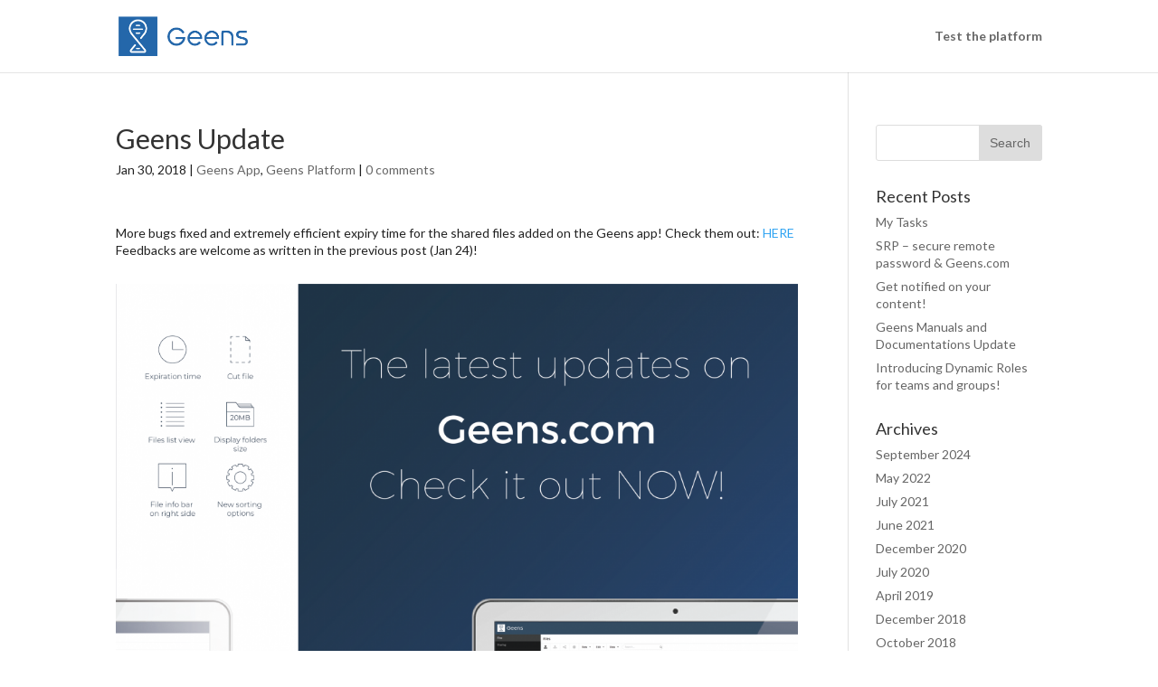

--- FILE ---
content_type: text/css
request_url: https://blog.geens.com/css/table.css
body_size: 3829
content:
 
 @import url(https://fonts.googleapis.com/css?family=Lato:400,700,400italic,700italic&subset=latin);
 body {
            font-family: Lato,'Helvetica Neue',Arial,Helvetica,sans-serif;
            font-size: 14px;
            line-height: 1.4285em;
            color: rgba(0,0,0,.87);
        }
        .gee-table table {
            border-collapse: collapse!important;
        }
        .gee-table table,
        .gee-table tr,
        .gee-table td {
            border: 1px solid rgba(210,211,211, 1)!important;
        }
        .ui.table {
            width: 100%;
            background: #FFFFFF;
            margin: 1em 0em;
            border: 1px solid rgba(34, 36, 38, 0.15);
            box-shadow: none;
            border-radius: 0.28571429rem;
            text-align: left;
            color: rgba(0, 0, 0, 0.87);
            border-collapse: separate;
            border-spacing: 0px;
        }
        .ui.table:first-child {
            margin-top: 0em;
        }
        .ui.table:last-child {
            margin-bottom: 0em;
        }


        /*******************************
                     Parts
        *******************************/

        p:first-child {
            margin-top: 0;
        }

        p:last-child {
            margin-bottom: 0;
        }

        p {
            margin: 0 0 1em;
            line-height: 1.4285em;
        }

        /* Table Content */
        .ui.table th,
        .ui.table td {
            -webkit-transition: background 0.1s ease, color 0.1s ease;
            transition: background 0.1s ease, color 0.1s ease;
        }

        /* Headers */
        .ui.table thead {
            box-shadow: none;
        }
        .ui.table thead th {
            cursor: auto;
            background: #F9FAFB;
            text-align: inherit;
            color: rgba(0, 0, 0, 0.87);
            padding: 0.92857143em 0.78571429em;
            vertical-align: inherit;
            font-style: none;
            font-weight: bold;
            text-transform: none;
            border-bottom: 1px solid rgba(34, 36, 38, 0.1);
            border-left: none;
        }
        .ui.table thead tr > th:first-child {
            border-left: none;
        }
        .ui.table thead tr:first-child > th:first-child {
            border-radius: 0.28571429rem 0em 0em 0em;
        }
        .ui.table thead tr:first-child > th:last-child {
            border-radius: 0em 0.28571429rem 0em 0em;
        }
        .ui.table thead tr:first-child > th:only-child {
            border-radius: 0.28571429rem 0.28571429rem 0em 0em;
        }

        /* Footer */
        .ui.table tfoot {
            box-shadow: none;
        }
        .ui.table tfoot th {
            cursor: auto;
            border-top: 1px solid rgba(34, 36, 38, 0.15);
            background: #F9FAFB;
            text-align: inherit;
            color: rgba(0, 0, 0, 0.87);
            padding: 0.78571429em 0.78571429em;
            vertical-align: middle;
            font-style: normal;
            font-weight: normal;
            text-transform: none;
        }
        .ui.table tfoot tr > th:first-child {
            border-left: none;
        }
        .ui.table tfoot tr:first-child > th:first-child {
            border-radius: 0em 0em 0em 0.28571429rem;
        }
        .ui.table tfoot tr:first-child > th:last-child {
            border-radius: 0em 0em 0.28571429rem 0em;
        }
        .ui.table tfoot tr:first-child > th:only-child {
            border-radius: 0em 0em 0.28571429rem 0.28571429rem;
        }

        /* Table Row */
        .ui.table tr td {
            border-top: 1px solid rgba(34, 36, 38, 0.1);
        }
        .ui.table tr:first-child td {
            border-top: none;
        }

        /* Table Cells */
        .ui.table td {
            padding: 0.78571429em 0.78571429em;
            text-align: inherit;
        }

        /* Icons */
        .ui.table > .icon {
            vertical-align: baseline;
        }
        .ui.table > .icon:only-child {
            margin: 0em;
        }

        /* Table Segment */
        .ui.table.segment {
            padding: 0em;
        }
        .ui.table.segment:after {
            display: none;
        }
        .ui.table.segment.stacked:after {
            display: block;
        }

        /* Responsive */
        @media only screen and (max-width: 767px) {
            .ui.table:not(.unstackable) {
                width: 100%;
            }
            .ui.table:not(.unstackable) tbody,
            .ui.table:not(.unstackable) tr,
            .ui.table:not(.unstackable) tr > th,
            .ui.table:not(.unstackable) tr > td {
                width: auto !important;
                display: block !important;
            }
            .ui.table:not(.unstackable) {
                padding: 0em;
            }
            .ui.table:not(.unstackable) thead {
                display: block;
            }
            .ui.table:not(.unstackable) tfoot {
                display: block;
            }
            .ui.table:not(.unstackable) tr {
                padding-top: 1em;
                padding-bottom: 1em;
                box-shadow: 0px -1px 0px 0px rgba(0, 0, 0, 0.1) inset !important;
            }
            .ui.table:not(.unstackable) tr > th,
            .ui.table:not(.unstackable) tr > td {
                background: none;
                border: none !important;
                padding: 0.25em 0.75em !important;
                box-shadow: none !important;
            }
            .ui.table:not(.unstackable) th:first-child,
            .ui.table:not(.unstackable) td:first-child {
                font-weight: bold;
            }

            /* Definition Table */
            .ui.definition.table:not(.unstackable) thead th:first-child {
                box-shadow: none !important;
            }
        }


        /*******************************
                    Coupling
        *******************************/


        /* UI Image */
        .ui.table th .image,
        .ui.table th .image img,
        .ui.table td .image,
        .ui.table td .image img {
            max-width: none;
        }


        /*******************************
                     Types
        *******************************/


        /*--------------
            Complex
        ---------------*/

        .ui.structured.table {
            border-collapse: collapse;
        }
        .ui.structured.table thead th {
            border-left: none;
            border-right: none;
        }
        .ui.structured.sortable.table thead th {
            border-left: 1px solid rgba(34, 36, 38, 0.15);
            border-right: 1px solid rgba(34, 36, 38, 0.15);
        }
        .ui.structured.basic.table th {
            border-left: none;
            border-right: none;
        }
        .ui.structured.celled.table tr th,
        .ui.structured.celled.table tr td {
            border-left: 1px solid rgba(34, 36, 38, 0.1);
            border-right: 1px solid rgba(34, 36, 38, 0.1);
        }

        /*--------------
           Definition
        ---------------*/

        .ui.definition.table thead:not(.full-width) th:first-child {
            pointer-events: none;
            background: transparent;
            font-weight: normal;
            color: rgba(0, 0, 0, 0.4);
            box-shadow: -1px -1px 0px 1px #FFFFFF;
        }
        .ui.definition.table tfoot:not(.full-width) th:first-child {
            pointer-events: none;
            background: transparent;
            font-weight: rgba(0, 0, 0, 0.4);
            color: normal;
            box-shadow: 1px 1px 0px 1px #FFFFFF;
        }

        /* Remove Border */
        .ui.celled.definition.table thead:not(.full-width) th:first-child {
            box-shadow: 0px -1px 0px 1px #FFFFFF;
        }
        .ui.celled.definition.table tfoot:not(.full-width) th:first-child {
            box-shadow: 0px 1px 0px 1px #FFFFFF;
        }

        /* Highlight Defining Column */
        .ui.definition.table tr td:first-child:not(.ignored),
        .ui.definition.table tr td.definition {
            background: rgba(0, 0, 0, 0.03);
            font-weight: bold;
            color: rgba(0, 0, 0, 0.95);
            text-transform: '';
            box-shadow: '';
            text-align: '';
            font-size: 1em;
            padding-left: '';
            padding-right: '';
        }

        /* Fix 2nd Column */
        .ui.definition.table thead:not(.full-width) th:nth-child(2) {
            border-left: 1px solid rgba(34, 36, 38, 0.15);
        }
        .ui.definition.table tfoot:not(.full-width) th:nth-child(2) {
            border-left: 1px solid rgba(34, 36, 38, 0.15);
        }
        .ui.definition.table td:nth-child(2) {
            border-left: 1px solid rgba(34, 36, 38, 0.15);
        }


        /*******************************
                     States
        *******************************/


        /*--------------
            Positive
        ---------------*/

        .ui.table tr.positive,
        .ui.table td.positive {
            box-shadow: 0px 0px 0px #A3C293 inset;
        }
        .ui.table tr.positive,
        .ui.table td.positive {
            background: #FCFFF5 !important;
            color: #2C662D !important;
        }

        /*--------------
             Negative
        ---------------*/

        .ui.table tr.negative,
        .ui.table td.negative {
            box-shadow: 0px 0px 0px #E0B4B4 inset;
        }
        .ui.table tr.negative,
        .ui.table td.negative {
            background: #FFF6F6 !important;
            color: #9F3A38 !important;
        }

        /*--------------
              Error
        ---------------*/

        .ui.table tr.error,
        .ui.table td.error {
            box-shadow: 0px 0px 0px #E0B4B4 inset;
        }
        .ui.table tr.error,
        .ui.table td.error {
            background: #FFF6F6 !important;
            color: #9F3A38 !important;
        }

        /*--------------
             Warning
        ---------------*/

        .ui.table tr.warning,
        .ui.table td.warning {
            box-shadow: 0px 0px 0px #C9BA9B inset;
        }
        .ui.table tr.warning,
        .ui.table td.warning {
            background: #FFFAF3 !important;
            color: #573A08 !important;
        }

        /*--------------
             Active
        ---------------*/

        .ui.table tr.active,
        .ui.table td.active {
            box-shadow: 0px 0px 0px rgba(0, 0, 0, 0.87) inset;
        }
        .ui.table tr.active,
        .ui.table td.active {
            background: #E0E0E0 !important;
            color: rgba(0, 0, 0, 0.87) !important;
        }

        /*--------------
             Disabled
        ---------------*/

        .ui.table tr.disabled td,
        .ui.table tr td.disabled,
        .ui.table tr.disabled:hover,
        .ui.table tr:hover td.disabled {
            pointer-events: none;
            color: rgba(40, 40, 40, 0.3);
        }


        /*******************************
                  Variations
        *******************************/


        /*--------------
            Stackable
        ---------------*/

        @media only screen and (max-width: 991px) {
            .ui[class*="tablet stackable"].table,
            .ui[class*="tablet stackable"].table tbody,
            .ui[class*="tablet stackable"].table tr,
            .ui[class*="tablet stackable"].table tr > th,
            .ui[class*="tablet stackable"].table tr > td {
                width: 100% !important;
                display: block !important;
            }
            .ui[class*="tablet stackable"].table {
                padding: 0em;
            }
            .ui[class*="tablet stackable"].table thead {
                display: block;
            }
            .ui[class*="tablet stackable"].table tfoot {
                display: block;
            }
            .ui[class*="tablet stackable"].table tr {
                padding-top: 1em;
                padding-bottom: 1em;
                box-shadow: 0px -1px 0px 0px rgba(0, 0, 0, 0.1) inset !important;
            }
            .ui[class*="tablet stackable"].table tr > th,
            .ui[class*="tablet stackable"].table tr > td {
                background: none;
                border: none !important;
                padding: 0.25em 0.75em;
                box-shadow: none !important;
            }

            /* Definition Table */
            .ui.definition[class*="tablet stackable"].table thead th:first-child {
                box-shadow: none !important;
            }
        }

        /*--------------
         Text Alignment
        ---------------*/

        .ui.table[class*="left aligned"],
        .ui.table [class*="left aligned"] {
            text-align: left;
        }
        .ui.table[class*="center aligned"],
        .ui.table [class*="center aligned"] {
            text-align: center;
        }
        .ui.table[class*="right aligned"],
        .ui.table [class*="right aligned"] {
            text-align: right;
        }

        /*------------------
         Vertical Alignment
        ------------------*/

        .ui.table[class*="top aligned"],
        .ui.table [class*="top aligned"] {
            vertical-align: top;
        }
        .ui.table[class*="middle aligned"],
        .ui.table [class*="middle aligned"] {
            vertical-align: middle;
        }
        .ui.table[class*="bottom aligned"],
        .ui.table [class*="bottom aligned"] {
            vertical-align: bottom;
        }

        /*--------------
            Collapsing
        ---------------*/

        .ui.table th.collapsing,
        .ui.table td.collapsing {
            width: 1px;
            white-space: nowrap;
        }

        /*--------------
             Fixed
        ---------------*/

        .ui.fixed.table {
            table-layout: fixed;
        }
        .ui.fixed.table th,
        .ui.fixed.table td {
            overflow: hidden;
            text-overflow: ellipsis;
        }

        /*--------------
           Selectable
        ---------------*/

        .ui.selectable.table tbody tr:hover,
        .ui.table tbody tr td.selectable:hover {
            background: rgba(0, 0, 0, 0.05) !important;
            color: rgba(0, 0, 0, 0.95) !important;
        }
        .ui.selectable.inverted.table tbody tr:hover,
        .ui.inverted.table tbody tr td.selectable:hover {
            background: rgba(255, 255, 255, 0.08) !important;
            color: #ffffff !important;
        }

        /* Selectable Cell Link */
        .ui.table tbody tr td.selectable {
            padding: 0em;
        }
        .ui.table tbody tr td.selectable > a:not(.ui) {
            display: block;
            color: inherit;
            padding: 0.78571429em 0.78571429em;
        }

        /* Other States */
        .ui.selectable.table tr.error:hover,
        .ui.table tr td.selectable.error:hover,
        .ui.selectable.table tr:hover td.error {
            background: #ffe7e7 !important;
            color: #943634 !important;
        }
        .ui.selectable.table tr.warning:hover,
        .ui.table tr td.selectable.warning:hover,
        .ui.selectable.table tr:hover td.warning {
            background: #fff4e4 !important;
            color: #493107 !important;
        }
        .ui.selectable.table tr.active:hover,
        .ui.table tr td.selectable.active:hover,
        .ui.selectable.table tr:hover td.active {
            background: #E0E0E0 !important;
            color: rgba(0, 0, 0, 0.87) !important;
        }
        .ui.selectable.table tr.positive:hover,
        .ui.table tr td.selectable.positive:hover,
        .ui.selectable.table tr:hover td.positive {
            background: #f7ffe6 !important;
            color: #275b28 !important;
        }
        .ui.selectable.table tr.negative:hover,
        .ui.table tr td.selectable.negative:hover,
        .ui.selectable.table tr:hover td.negative {
            background: #ffe7e7 !important;
            color: #943634 !important;
        }

        /*-------------------
              Attached
        --------------------*/


        /* Middle */
        .ui.attached.table {
            top: 0px;
            bottom: 0px;
            border-radius: 0px;
            margin: 0em -1px;
            width: calc(100% +  2px );
            max-width: calc(100% +  2px );
            box-shadow: none;
            border: 1px solid #D4D4D5;
        }
        .ui.attached + .ui.attached.table:not(.top) {
            border-top: none;
        }

        /* Top */
        .ui[class*="top attached"].table {
            bottom: 0px;
            margin-bottom: 0em;
            top: 0px;
            margin-top: 1em;
            border-radius: 0.28571429rem 0.28571429rem 0em 0em;
        }
        .ui.table[class*="top attached"]:first-child {
            margin-top: 0em;
        }

        /* Bottom */
        .ui[class*="bottom attached"].table {
            bottom: 0px;
            margin-top: 0em;
            top: 0px;
            margin-bottom: 1em;
            box-shadow: none, none;
            border-radius: 0em 0em 0.28571429rem 0.28571429rem;
        }
        .ui[class*="bottom attached"].table:last-child {
            margin-bottom: 0em;
        }

        /*--------------
             Striped
        ---------------*/


        /* Table Striping */
        .ui.striped.table > tr:nth-child(2n),
        .ui.striped.table tbody tr:nth-child(2n) {
            background-color: rgba(0, 0, 50, 0.02);
        }

        /* Stripes */
        .ui.inverted.striped.table > tr:nth-child(2n),
        .ui.inverted.striped.table tbody tr:nth-child(2n) {
            background-color: rgba(255, 255, 255, 0.05);
        }

        /* Allow striped active hover */
        .ui.striped.selectable.selectable.selectable.table tbody tr.active:hover {
            background: #EFEFEF !important;
            color: rgba(0, 0, 0, 0.95) !important;
        }

        /*--------------
           Single Line
        ---------------*/

        .ui.table[class*="single line"],
        .ui.table [class*="single line"] {
            white-space: nowrap;
        }
        .ui.table[class*="single line"],
        .ui.table [class*="single line"] {
            white-space: nowrap;
        }

        /*-------------------
               Colors
        --------------------*/


        /* Red */
        .ui.red.table {
            border-top: 0.2em solid #DB2828;
        }
        .ui.inverted.red.table {
            background-color: #DB2828 !important;
            color: #FFFFFF !important;
        }

        /* Orange */
        .ui.orange.table {
            border-top: 0.2em solid #F2711C;
        }
        .ui.inverted.orange.table {
            background-color: #F2711C !important;
            color: #FFFFFF !important;
        }

        /* Yellow */
        .ui.yellow.table {
            border-top: 0.2em solid #FBBD08;
        }
        .ui.inverted.yellow.table {
            background-color: #FBBD08 !important;
            color: #FFFFFF !important;
        }

        /* Olive */
        .ui.olive.table {
            border-top: 0.2em solid #B5CC18;
        }
        .ui.inverted.olive.table {
            background-color: #B5CC18 !important;
            color: #FFFFFF !important;
        }

        /* Green */
        .ui.green.table {
            border-top: 0.2em solid #21BA45;
        }
        .ui.inverted.green.table {
            background-color: #21BA45 !important;
            color: #FFFFFF !important;
        }

        /* Teal */
        .ui.teal.table {
            border-top: 0.2em solid #00B5AD;
        }
        .ui.inverted.teal.table {
            background-color: #00B5AD !important;
            color: #FFFFFF !important;
        }

        /* Blue */
        .ui.blue.table {
            border-top: 0.2em solid #2185D0;
        }
        .ui.inverted.blue.table {
            background-color: #2185D0 !important;
            color: #FFFFFF !important;
        }

        /* Violet */
        .ui.violet.table {
            border-top: 0.2em solid #6435C9;
        }
        .ui.inverted.violet.table {
            background-color: #6435C9 !important;
            color: #FFFFFF !important;
        }

        /* Purple */
        .ui.purple.table {
            border-top: 0.2em solid #A333C8;
        }
        .ui.inverted.purple.table {
            background-color: #A333C8 !important;
            color: #FFFFFF !important;
        }

        /* Pink */
        .ui.pink.table {
            border-top: 0.2em solid #E03997;
        }
        .ui.inverted.pink.table {
            background-color: #E03997 !important;
            color: #FFFFFF !important;
        }

        /* Brown */
        .ui.brown.table {
            border-top: 0.2em solid #A5673F;
        }
        .ui.inverted.brown.table {
            background-color: #A5673F !important;
            color: #FFFFFF !important;
        }

        /* Grey */
        .ui.grey.table {
            border-top: 0.2em solid #767676;
        }
        .ui.inverted.grey.table {
            background-color: #767676 !important;
            color: #FFFFFF !important;
        }

        /* Black */
        .ui.black.table {
            border-top: 0.2em solid #1B1C1D;
        }
        .ui.inverted.black.table {
            background-color: #1B1C1D !important;
            color: #FFFFFF !important;
        }

        /*--------------
          Column Count
        ---------------*/


        /* Grid Based */
        .ui.one.column.table td {
            width: 100%;
        }
        .ui.two.column.table td {
            width: 50%;
        }
        .ui.three.column.table td {
            width: 33.33333333%;
        }
        .ui.four.column.table td {
            width: 25%;
        }
        .ui.five.column.table td {
            width: 20%;
        }
        .ui.six.column.table td {
            width: 16.66666667%;
        }
        .ui.seven.column.table td {
            width: 14.28571429%;
        }
        .ui.eight.column.table td {
            width: 12.5%;
        }
        .ui.nine.column.table td {
            width: 11.11111111%;
        }
        .ui.ten.column.table td {
            width: 10%;
        }
        .ui.eleven.column.table td {
            width: 9.09090909%;
        }
        .ui.twelve.column.table td {
            width: 8.33333333%;
        }
        .ui.thirteen.column.table td {
            width: 7.69230769%;
        }
        .ui.fourteen.column.table td {
            width: 7.14285714%;
        }
        .ui.fifteen.column.table td {
            width: 6.66666667%;
        }
        .ui.sixteen.column.table td {
            width: 6.25%;
        }

        /* Column Width */
        .ui.table th.one.wide,
        .ui.table td.one.wide {
            width: 6.25%;
        }
        .ui.table th.two.wide,
        .ui.table td.two.wide {
            width: 12.5%;
        }
        .ui.table th.three.wide,
        .ui.table td.three.wide {
            width: 18.75%;
        }
        .ui.table th.four.wide,
        .ui.table td.four.wide {
            width: 25%;
        }
        .ui.table th.five.wide,
        .ui.table td.five.wide {
            width: 31.25%;
        }
        .ui.table th.six.wide,
        .ui.table td.six.wide {
            width: 37.5%;
        }
        .ui.table th.seven.wide,
        .ui.table td.seven.wide {
            width: 43.75%;
        }
        .ui.table th.eight.wide,
        .ui.table td.eight.wide {
            width: 50%;
        }
        .ui.table th.nine.wide,
        .ui.table td.nine.wide {
            width: 56.25%;
        }
        .ui.table th.ten.wide,
        .ui.table td.ten.wide {
            width: 62.5%;
        }
        .ui.table th.eleven.wide,
        .ui.table td.eleven.wide {
            width: 68.75%;
        }
        .ui.table th.twelve.wide,
        .ui.table td.twelve.wide {
            width: 75%;
        }
        .ui.table th.thirteen.wide,
        .ui.table td.thirteen.wide {
            width: 81.25%;
        }
        .ui.table th.fourteen.wide,
        .ui.table td.fourteen.wide {
            width: 87.5%;
        }
        .ui.table th.fifteen.wide,
        .ui.table td.fifteen.wide {
            width: 93.75%;
        }
        .ui.table th.sixteen.wide,
        .ui.table td.sixteen.wide {
            width: 100%;
        }

        /*--------------
            Sortable
        ---------------*/

        .ui.sortable.table thead th {
            cursor: pointer;
            white-space: nowrap;
            border-left: 1px solid rgba(34, 36, 38, 0.15);
            color: rgba(0, 0, 0, 0.87);
        }
        .ui.sortable.table thead th:first-child {
            border-left: none;
        }
        .ui.sortable.table thead th.sorted,
        .ui.sortable.table thead th.sorted:hover {
            -webkit-user-select: none;
            -moz-user-select: none;
            -ms-user-select: none;
            user-select: none;
        }
        .ui.sortable.table thead th:after {
            display: none;
            font-style: normal;
            font-weight: normal;
            text-decoration: inherit;
            content: '';
            height: 1em;
            width: auto;
            opacity: 0.8;
            margin: 0em 0em 0em 0.5em;
            font-family: 'Icons';
        }
        .ui.sortable.table thead th.ascending:after {
            content: '\f0d8';
        }
        .ui.sortable.table thead th.descending:after {
            content: '\f0d7';
        }

        /* Hover */
        .ui.sortable.table th.disabled:hover {
            cursor: auto;
            color: rgba(40, 40, 40, 0.3);
        }
        .ui.sortable.table thead th:hover {
            background: rgba(0, 0, 0, 0.05);
            color: rgba(0, 0, 0, 0.8);
        }

        /* Sorted */
        .ui.sortable.table thead th.sorted {
            background: rgba(0, 0, 0, 0.05);
            color: rgba(0, 0, 0, 0.95);
        }
        .ui.sortable.table thead th.sorted:after {
            display: inline-block;
        }

        /* Sorted Hover */
        .ui.sortable.table thead th.sorted:hover {
            background: rgba(0, 0, 0, 0.05);
            color: rgba(0, 0, 0, 0.95);
        }

        /* Inverted */
        .ui.inverted.sortable.table thead th.sorted {
            background: rgba(255, 255, 255, 0.15) -webkit-linear-gradient(transparent, rgba(0, 0, 0, 0.05));
            background: rgba(255, 255, 255, 0.15) linear-gradient(transparent, rgba(0, 0, 0, 0.05));
            color: #ffffff;
        }
        .ui.inverted.sortable.table thead th:hover {
            background: rgba(255, 255, 255, 0.08) -webkit-linear-gradient(transparent, rgba(0, 0, 0, 0.05));
            background: rgba(255, 255, 255, 0.08) linear-gradient(transparent, rgba(0, 0, 0, 0.05));
            color: #ffffff;
        }
        .ui.inverted.sortable.table thead th {
            border-left-color: transparent;
            border-right-color: transparent;
        }

        /*--------------
            Inverted
        ---------------*/


        /* Text Color */
        .ui.inverted.table {
            background: #333333;
            color: rgba(255, 255, 255, 0.9);
            border: none;
        }
        .ui.inverted.table th {
            background-color: rgba(0, 0, 0, 0.15);
            border-color: rgba(255, 255, 255, 0.1) !important;
            color: rgba(255, 255, 255, 0.9) !important;
        }
        .ui.inverted.table tr td {
            border-color: rgba(255, 255, 255, 0.1) !important;
        }
        .ui.inverted.table tr.disabled td,
        .ui.inverted.table tr td.disabled,
        .ui.inverted.table tr.disabled:hover td,
        .ui.inverted.table tr:hover td.disabled {
            pointer-events: none;
            color: rgba(225, 225, 225, 0.3);
        }

        /* Definition */
        .ui.inverted.definition.table tfoot:not(.full-width) th:first-child,
        .ui.inverted.definition.table thead:not(.full-width) th:first-child {
            background: #FFFFFF;
        }
        .ui.inverted.definition.table tr td:first-child {
            background: rgba(255, 255, 255, 0.02);
            color: #ffffff;
        }

        /*--------------
           Collapsing
        ---------------*/

        .ui.collapsing.table {
            width: auto;
        }

        /*--------------
              Basic
        ---------------*/

        .ui.basic.table {
            background: transparent;
            border: 1px solid rgba(34, 36, 38, 0.15);
            box-shadow: none;
        }
        .ui.basic.table thead,
        .ui.basic.table tfoot {
            box-shadow: none;
        }
        .ui.basic.table th {
            background: transparent;
            border-left: none;
        }
        .ui.basic.table tbody tr {
            border-bottom: 1px solid rgba(0, 0, 0, 0.1);
        }
        .ui.basic.table td {
            background: transparent;
        }
        .ui.basic.striped.table tbody tr:nth-child(2n) {
            background-color: rgba(0, 0, 0, 0.05) !important;
        }

        /* Very Basic */
        .ui[class*="very basic"].table {
            border: none;
        }
        .ui[class*="very basic"].table:not(.sortable):not(.striped) th,
        .ui[class*="very basic"].table:not(.sortable):not(.striped) td {
            padding: '';
        }
        .ui[class*="very basic"].table:not(.sortable):not(.striped) th:first-child,
        .ui[class*="very basic"].table:not(.sortable):not(.striped) td:first-child {
            padding-left: 0em;
        }
        .ui[class*="very basic"].table:not(.sortable):not(.striped) th:last-child,
        .ui[class*="very basic"].table:not(.sortable):not(.striped) td:last-child {
            padding-right: 0em;
        }
        .ui[class*="very basic"].table:not(.sortable):not(.striped) thead tr:first-child th {
            padding-top: 0em;
        }

        /*--------------
             Celled
        ---------------*/

        .ui.celled.table tr th,
        .ui.celled.table tr td {
            border-left: 1px solid rgba(34, 36, 38, 0.1);
        }
        .ui.celled.table tr th:first-child,
        .ui.celled.table tr td:first-child {
            border-left: none;
        }

        /*--------------
             Padded
        ---------------*/

        .ui.padded.table th {
            padding-left: 1em;
            padding-right: 1em;
        }
        .ui.padded.table th,
        .ui.padded.table td {
            padding: 1em 1em;
        }

        /* Very */
        .ui[class*="very padded"].table th {
            padding-left: 1.5em;
            padding-right: 1.5em;
        }
        .ui[class*="very padded"].table td {
            padding: 1.5em 1.5em;
        }

        /*--------------
             Compact
        ---------------*/

        .ui.compact.table th {
            padding-left: 0.7em;
            padding-right: 0.7em;
        }
        .ui.compact.table td {
            padding: 0.5em 0.7em;
        }

        /* Very */
        .ui[class*="very compact"].table th {
            padding-left: 0.6em;
            padding-right: 0.6em;
        }
        .ui[class*="very compact"].table td {
            padding: 0.4em 0.6em;
        }

        /*--------------
              Sizes
        ---------------*/


        /* Small */
        .ui.small.table {
            font-size: 0.9em;
        }

        /* Standard */
        .ui.table {
            font-size: 1em;
        }

        /* Large */
        .ui.large.table {
            font-size: 1.1em;
        }